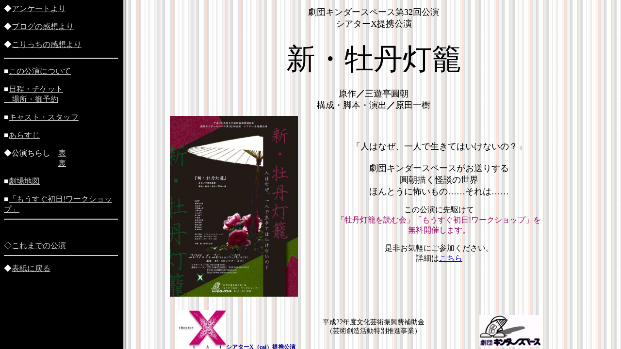

--- FILE ---
content_type: text/html
request_url: http://kinder-space.com/bekko/www/32botan/frame.html
body_size: 414
content:
<HTML>  
<HEAD>
  <META HTTP-EQUIV="Content-Type" CONTENT="text/html;charset=Shift_JIS">
  <TITLE>劇団キンダースペース　32回公演　「新・牡丹灯籠」</TITLE>
</HEAD>
<FRAMESET FRAMEBORDER=1 COLS="20%,80%">
<FRAME SRC="nabi.html" NAME="frame174367">
<FRAME SRC="hyousi.html" NAME="frame174365">
<NOFRAMES>
<BODY>このページを表示するには、フレームを表示できるブラウザが必要です。</BODY>
</NOFRAMES>
</FRAMESET>
</HTML>


--- FILE ---
content_type: text/html
request_url: http://kinder-space.com/bekko/www/32botan/nabi.html
body_size: 1783
content:
<HTML>  
<HEAD>
  <META HTTP-EQUIV="Content-Type" CONTENT="text/html;charset=Shift_JIS">
		<TITLE>劇団キンダースペース　32回公演　「新・牡丹灯籠」</TITLE>
		<style type="text/css" media="all"><!--
.ds1 /*agl rulekind: base;*/ { font-family: "ＭＳ ゴシック"; }
--></style>
	</HEAD>
<BODY TEXT="#ffffff" BGCOLOR="#000000" LINK="#cccccc" ALINK="#cccccc"
VLINK="#cccccc">
		<p>◆<a href="unc3.html" target="frame174365">アンケートより</a></p>
		<p>◆<a href="unc1.html" target="frame174365">ブログの感想より</a></p>
		<p>◆<a href="unc2.html" target="frame174365">こりっちの感想より</a></p>
		<hr align=LEFT width="98%">
		<p align="left"><span class="ds1">■</span><a href="kaisetu.html" target="frame174365"><span class="ds1">この</span>公演について</a></p>
		<p><span class="ds1">■<a href="day.html" target="frame174365">日程・チケット<br>
					　場所・御予約<br>
				</a></span></p>
		<P><span class="ds1">■<A HREF="cast.html" TARGET="frame174365">キャスト・スタッフ<br>
				</A></span></P>
		<p><span class="ds1">■<a href="story.html" target="frame174365">あらすじ</a></span></p>
		<p><span class="ds1">◆公演ちらし　<a href="omoteb.html" target="frame174365">表</a><br>
				　　　　　　　<a href="ura.html" target="frame174365">裏</a>  </span></p>
		<P><span class="ds1">■<A HREF="map.html" TARGET="frame174365">劇場地図</A></span></P>
		<span class="ds1">
		■<a href="(Empty%20Reference!)"><a href="ws.html" target="frame174365">「もうすぐ初日!ワークショップ」</a></a></span>
		<hr align=LEFT width="98%">
		<br>
		<br>
		◇<a href="http://kinder-space.com/bekko/www/koenkiroku.html" target="frame174365">これまでの公演</a>
		<hr align=LEFT width="98%">
		<P><span class="ds1">◆<A HREF="hyousi.html" TARGET="frame174365">表紙に戻る</A></span></P>
		<P></P>
	</BODY>
</HTML>


--- FILE ---
content_type: text/html
request_url: http://kinder-space.com/bekko/www/32botan/hyousi.html
body_size: 4737
content:
<!DOCTYPE html PUBLIC "-//W3C//DTD XHTML 1.0 Transitional//EN" "http://www.w3.org/TR/xhtml1/DTD/xhtml1-transitional.dtd">

<html xmlns="http://www.w3.org/1999/xhtml">

	<head>
		<meta http-equiv="content-type" content="text/html;charset=utf-8" />
		<meta name="generator" content="Adobe GoLive" />
		<title>劇団キンダースペース　32回公演　「新・牡丹灯籠」</title>
		<style type="text/css" media="all"><!--
body { color: black; background-color: white; background-image: url(b0-1.gif); }
.ds35 /*agl rulekind: base;*/ { color: #000; font-family: "ＭＳ ゴシック"; }
.ds40 /*agl rulekind: base;*/ { color: #009; font-size: 12px; }
.ds46 /*agl rulekind: base;*/ { font-family: "ＭＳ ゴシック"; }
.ds47 /*agl rulekind: base;*/ { color: rgb(0%,0%,0%); font-size: 60px; font-family: "ＭＳ ゴシック"; font-style: normal; font-variant: normal; font-weight: normal; text-decoration: none; letter-spacing: 0; vertical-align: baseline; }
.ds59 /*agl rulekind: base;*/ { color: rgb(0%,0%,0%); font-size: 14px; font-family: "ＭＳ ゴシック"; font-style: normal; font-variant: normal; font-weight: normal; text-decoration: none; letter-spacing: 0; vertical-align: baseline; }
.ds60 /*agl rulekind: base;*/ { font-size: 14px; font-family: "ＭＳ ゴシック"; }
.ds68 /*agl rulekind: base;*/ { color: rgb(0%,0%,0%); font-size: 60px; font-family: ＤＦＰ祥南行書体W5; font-style: normal; font-variant: normal; font-weight: normal; text-decoration: none; letter-spacing: 0; vertical-align: baseline; }
.dsR45 /*agl rulekind: base;*/ { width: 128px; height: 65px; }
.ds70 /*agl rulekind: base;*/ { color: rgb(0%,0%,0%); font-size: 18px; font-family: ＤＦＰ祥南行書体W5; font-style: normal; font-variant: normal; font-weight: normal; text-decoration: none; letter-spacing: 0; vertical-align: baseline; }
.ds72 /*agl rulekind: base;*/ { color: #000; font-size: 18px; font-family: ＤＦＰ祥南行書体W5; }
.ds73 /*agl rulekind: base;*/ { font-size: 18px; font-family: ＤＦＰ祥南行書体W5; }
.dsR46 /*agl rulekind: base;*/ { width: 84.85%; height: auto; }
.dsR48 /*agl rulekind: base;*/ { text-align: center; width: 33%; }
.dsR2 /*agl rulekind: base;*/ { width: 71%; }
.dsR50 /*agl rulekind: base;*/ { width: 84.83%; height: auto; }
.dsR51 /*agl rulekind: base;*/ { width: 30%; }
.dsR52 /*agl rulekind: base;*/ { width: 264px; height: 373px; }
.ds74 /*agl rulekind: base;*/ { color: #9c0063; }
--></style>
	</head>
	<BODY BGCOLOR="#ffffff">
		<div align="center">
			<table class="dsR50" border="0" cellspacing="5" cellpadding="0">
				<tr>
					<td class="dsR51" colspan="2">
						<div align="center">
							<span class="ds73"><span class="ds72">劇団キンダースペース第32回公演<br />
									シアターX提携公演</span><span class="ds35"><br />
								</span><span class=""><br />
								</span></span><span class="ds68">新・牡丹灯籠</span><span class="ds47"><br />
							</span><span class="ds46"><span class=""><br />
								</span></span><span class="ds70">原作<b>／</b>三遊亭圓朝<br />
								構成・脚本・演出<b>／</b>原田一樹</span></div>
					</td>
				</tr>
				<tr>
					<td class="dsR51"></td>
					<td class="dsR2"></td>
				</tr>
				<tr>
					<td class="dsR51">
						<div align="center">
							<img class="dsR52" src="botan.jpg" alt="" border="0" /></div>
					</td>
					<td class="dsR2">
						<div align="center">
							<span class="ds70">「人はなぜ、一人で生きてはいけないの？」<br />
								<br />
								劇団キンダースペースがお送りする<br />
								圓朝描く怪談の世界<br />
								ほんとうに怖いもの……それは……</span>
							<p></p>
							<p>この公演に先駆けて<br />
								<span class="ds74">「牡丹灯籠を読む会」「もうすぐ初日!ワークショップ」を<br />
									無料開催します。</span></p>
							<p>是非お気軽にご参加ください。<br />
								詳細は<a href="ws.html" target="frame174365">こちら</a></p>
						</div>
					</td>
				</tr>
			</table>
			<br />
			<table class="dsR46" border="0" cellspacing="5" cellpadding="0">
				<tr>
					<td class="dsR48"><img src="x.gif" height="80" width="99" align="BOTTOM" border="0" /><font color="black"><b><span class="ds40">シアターX（cai）提携公演</span></b></font></td>
					<td class="dsR48"><span class="ds60"><span class="ds59">平成22年度文化芸術振興費補助金<br />
								（芸術創造活動特別推進事業）<br />
								<br />
							</span></span></td>
					<td class="dsR48"><img class="dsR45" src="kin.jpg" align="BOTTOM" border="0" /></td>
				</tr>
			</table>
		</div>
	</body>

</html>